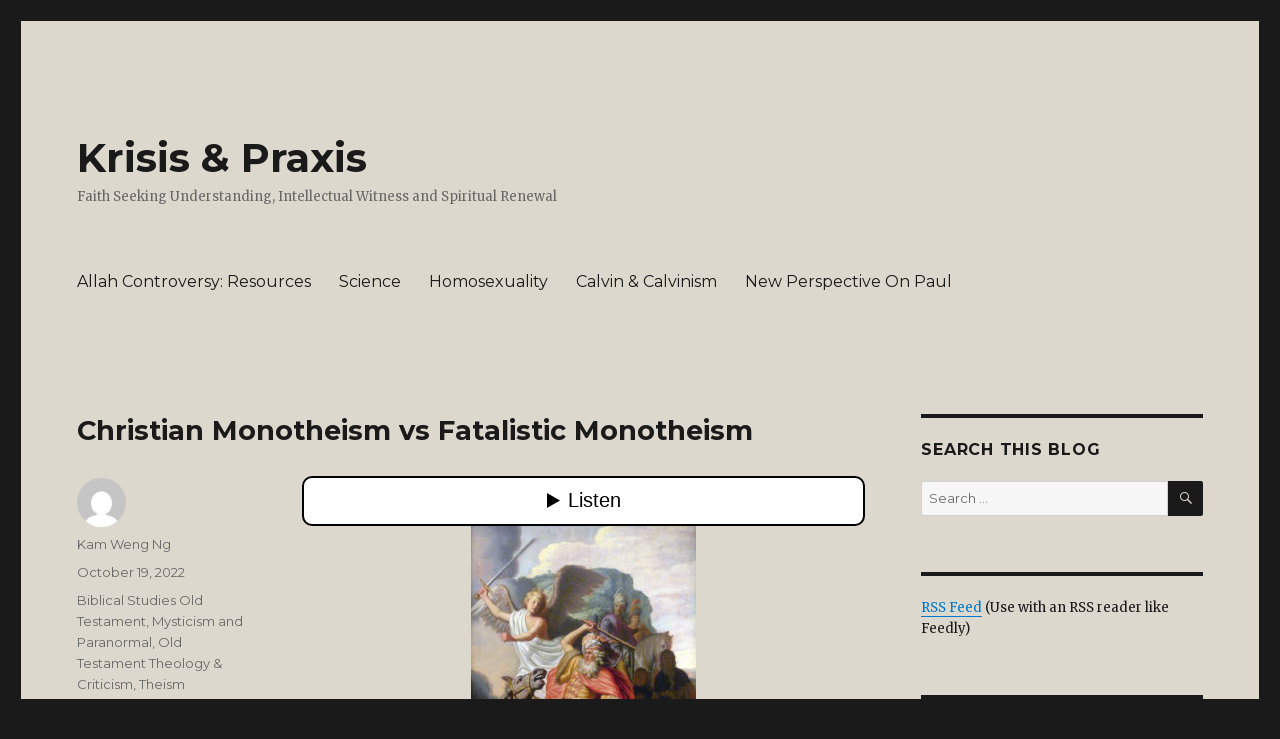

--- FILE ---
content_type: text/html; charset=UTF-8
request_url: https://krisispraxis.com/archives/2022/10/christian-monotheism-vs-fatalistic-monotheism/
body_size: 20660
content:
<!DOCTYPE html>
<html lang="en-US" prefix="og: http://ogp.me/ns# article: http://ogp.me/ns/article#" class="no-js">
<head>
	<meta charset="UTF-8">
	<meta name="viewport" content="width=device-width, initial-scale=1">
	<link rel="profile" href="http://gmpg.org/xfn/11">
		<script>(function(html){html.className = html.className.replace(/\bno-js\b/,'js')})(document.documentElement);</script>
<title>Christian Monotheism vs Fatalistic Monotheism &#8211; Krisis &amp; Praxis</title>
<meta name='robots' content='max-image-preview:large' />
<link rel='dns-prefetch' href='//stats.wp.com' />
<link rel='dns-prefetch' href='//cdn.jsdelivr.net' />
<link rel='dns-prefetch' href='//fonts.googleapis.com' />
<link href='https://fonts.gstatic.com' crossorigin rel='preconnect' />
<link rel="alternate" type="application/rss+xml" title="Krisis &amp; Praxis &raquo; Feed" href="https://krisispraxis.com/feed/" />
<link rel="alternate" type="application/rss+xml" title="Krisis &amp; Praxis &raquo; Comments Feed" href="https://krisispraxis.com/comments/feed/" />
<link rel="alternate" title="oEmbed (JSON)" type="application/json+oembed" href="https://krisispraxis.com/wp-json/oembed/1.0/embed?url=https%3A%2F%2Fkrisispraxis.com%2Farchives%2F2022%2F10%2Fchristian-monotheism-vs-fatalistic-monotheism%2F" />
<link rel="alternate" title="oEmbed (XML)" type="text/xml+oembed" href="https://krisispraxis.com/wp-json/oembed/1.0/embed?url=https%3A%2F%2Fkrisispraxis.com%2Farchives%2F2022%2F10%2Fchristian-monotheism-vs-fatalistic-monotheism%2F&#038;format=xml" />
<style id='wp-img-auto-sizes-contain-inline-css' type='text/css'>
img:is([sizes=auto i],[sizes^="auto," i]){contain-intrinsic-size:3000px 1500px}
/*# sourceURL=wp-img-auto-sizes-contain-inline-css */
</style>
<link rel='stylesheet' id='twentysixteen-jetpack-css' href='https://krisispraxis.com/wp-content/plugins/jetpack/modules/theme-tools/compat/twentysixteen.css?ver=15.4' type='text/css' media='all' />
<style id='wp-emoji-styles-inline-css' type='text/css'>

	img.wp-smiley, img.emoji {
		display: inline !important;
		border: none !important;
		box-shadow: none !important;
		height: 1em !important;
		width: 1em !important;
		margin: 0 0.07em !important;
		vertical-align: -0.1em !important;
		background: none !important;
		padding: 0 !important;
	}
/*# sourceURL=wp-emoji-styles-inline-css */
</style>
<style id='wp-block-library-inline-css' type='text/css'>
:root{--wp-block-synced-color:#7a00df;--wp-block-synced-color--rgb:122,0,223;--wp-bound-block-color:var(--wp-block-synced-color);--wp-editor-canvas-background:#ddd;--wp-admin-theme-color:#007cba;--wp-admin-theme-color--rgb:0,124,186;--wp-admin-theme-color-darker-10:#006ba1;--wp-admin-theme-color-darker-10--rgb:0,107,160.5;--wp-admin-theme-color-darker-20:#005a87;--wp-admin-theme-color-darker-20--rgb:0,90,135;--wp-admin-border-width-focus:2px}@media (min-resolution:192dpi){:root{--wp-admin-border-width-focus:1.5px}}.wp-element-button{cursor:pointer}:root .has-very-light-gray-background-color{background-color:#eee}:root .has-very-dark-gray-background-color{background-color:#313131}:root .has-very-light-gray-color{color:#eee}:root .has-very-dark-gray-color{color:#313131}:root .has-vivid-green-cyan-to-vivid-cyan-blue-gradient-background{background:linear-gradient(135deg,#00d084,#0693e3)}:root .has-purple-crush-gradient-background{background:linear-gradient(135deg,#34e2e4,#4721fb 50%,#ab1dfe)}:root .has-hazy-dawn-gradient-background{background:linear-gradient(135deg,#faaca8,#dad0ec)}:root .has-subdued-olive-gradient-background{background:linear-gradient(135deg,#fafae1,#67a671)}:root .has-atomic-cream-gradient-background{background:linear-gradient(135deg,#fdd79a,#004a59)}:root .has-nightshade-gradient-background{background:linear-gradient(135deg,#330968,#31cdcf)}:root .has-midnight-gradient-background{background:linear-gradient(135deg,#020381,#2874fc)}:root{--wp--preset--font-size--normal:16px;--wp--preset--font-size--huge:42px}.has-regular-font-size{font-size:1em}.has-larger-font-size{font-size:2.625em}.has-normal-font-size{font-size:var(--wp--preset--font-size--normal)}.has-huge-font-size{font-size:var(--wp--preset--font-size--huge)}.has-text-align-center{text-align:center}.has-text-align-left{text-align:left}.has-text-align-right{text-align:right}.has-fit-text{white-space:nowrap!important}#end-resizable-editor-section{display:none}.aligncenter{clear:both}.items-justified-left{justify-content:flex-start}.items-justified-center{justify-content:center}.items-justified-right{justify-content:flex-end}.items-justified-space-between{justify-content:space-between}.screen-reader-text{border:0;clip-path:inset(50%);height:1px;margin:-1px;overflow:hidden;padding:0;position:absolute;width:1px;word-wrap:normal!important}.screen-reader-text:focus{background-color:#ddd;clip-path:none;color:#444;display:block;font-size:1em;height:auto;left:5px;line-height:normal;padding:15px 23px 14px;text-decoration:none;top:5px;width:auto;z-index:100000}html :where(.has-border-color){border-style:solid}html :where([style*=border-top-color]){border-top-style:solid}html :where([style*=border-right-color]){border-right-style:solid}html :where([style*=border-bottom-color]){border-bottom-style:solid}html :where([style*=border-left-color]){border-left-style:solid}html :where([style*=border-width]){border-style:solid}html :where([style*=border-top-width]){border-top-style:solid}html :where([style*=border-right-width]){border-right-style:solid}html :where([style*=border-bottom-width]){border-bottom-style:solid}html :where([style*=border-left-width]){border-left-style:solid}html :where(img[class*=wp-image-]){height:auto;max-width:100%}:where(figure){margin:0 0 1em}html :where(.is-position-sticky){--wp-admin--admin-bar--position-offset:var(--wp-admin--admin-bar--height,0px)}@media screen and (max-width:600px){html :where(.is-position-sticky){--wp-admin--admin-bar--position-offset:0px}}

/*# sourceURL=wp-block-library-inline-css */
</style><style id='global-styles-inline-css' type='text/css'>
:root{--wp--preset--aspect-ratio--square: 1;--wp--preset--aspect-ratio--4-3: 4/3;--wp--preset--aspect-ratio--3-4: 3/4;--wp--preset--aspect-ratio--3-2: 3/2;--wp--preset--aspect-ratio--2-3: 2/3;--wp--preset--aspect-ratio--16-9: 16/9;--wp--preset--aspect-ratio--9-16: 9/16;--wp--preset--color--black: #000000;--wp--preset--color--cyan-bluish-gray: #abb8c3;--wp--preset--color--white: #fff;--wp--preset--color--pale-pink: #f78da7;--wp--preset--color--vivid-red: #cf2e2e;--wp--preset--color--luminous-vivid-orange: #ff6900;--wp--preset--color--luminous-vivid-amber: #fcb900;--wp--preset--color--light-green-cyan: #7bdcb5;--wp--preset--color--vivid-green-cyan: #00d084;--wp--preset--color--pale-cyan-blue: #8ed1fc;--wp--preset--color--vivid-cyan-blue: #0693e3;--wp--preset--color--vivid-purple: #9b51e0;--wp--preset--color--dark-gray: #1a1a1a;--wp--preset--color--medium-gray: #686868;--wp--preset--color--light-gray: #e5e5e5;--wp--preset--color--blue-gray: #4d545c;--wp--preset--color--bright-blue: #007acc;--wp--preset--color--light-blue: #9adffd;--wp--preset--color--dark-brown: #402b30;--wp--preset--color--medium-brown: #774e24;--wp--preset--color--dark-red: #640c1f;--wp--preset--color--bright-red: #ff675f;--wp--preset--color--yellow: #ffef8e;--wp--preset--gradient--vivid-cyan-blue-to-vivid-purple: linear-gradient(135deg,rgb(6,147,227) 0%,rgb(155,81,224) 100%);--wp--preset--gradient--light-green-cyan-to-vivid-green-cyan: linear-gradient(135deg,rgb(122,220,180) 0%,rgb(0,208,130) 100%);--wp--preset--gradient--luminous-vivid-amber-to-luminous-vivid-orange: linear-gradient(135deg,rgb(252,185,0) 0%,rgb(255,105,0) 100%);--wp--preset--gradient--luminous-vivid-orange-to-vivid-red: linear-gradient(135deg,rgb(255,105,0) 0%,rgb(207,46,46) 100%);--wp--preset--gradient--very-light-gray-to-cyan-bluish-gray: linear-gradient(135deg,rgb(238,238,238) 0%,rgb(169,184,195) 100%);--wp--preset--gradient--cool-to-warm-spectrum: linear-gradient(135deg,rgb(74,234,220) 0%,rgb(151,120,209) 20%,rgb(207,42,186) 40%,rgb(238,44,130) 60%,rgb(251,105,98) 80%,rgb(254,248,76) 100%);--wp--preset--gradient--blush-light-purple: linear-gradient(135deg,rgb(255,206,236) 0%,rgb(152,150,240) 100%);--wp--preset--gradient--blush-bordeaux: linear-gradient(135deg,rgb(254,205,165) 0%,rgb(254,45,45) 50%,rgb(107,0,62) 100%);--wp--preset--gradient--luminous-dusk: linear-gradient(135deg,rgb(255,203,112) 0%,rgb(199,81,192) 50%,rgb(65,88,208) 100%);--wp--preset--gradient--pale-ocean: linear-gradient(135deg,rgb(255,245,203) 0%,rgb(182,227,212) 50%,rgb(51,167,181) 100%);--wp--preset--gradient--electric-grass: linear-gradient(135deg,rgb(202,248,128) 0%,rgb(113,206,126) 100%);--wp--preset--gradient--midnight: linear-gradient(135deg,rgb(2,3,129) 0%,rgb(40,116,252) 100%);--wp--preset--font-size--small: 13px;--wp--preset--font-size--medium: 20px;--wp--preset--font-size--large: 36px;--wp--preset--font-size--x-large: 42px;--wp--preset--spacing--20: 0.44rem;--wp--preset--spacing--30: 0.67rem;--wp--preset--spacing--40: 1rem;--wp--preset--spacing--50: 1.5rem;--wp--preset--spacing--60: 2.25rem;--wp--preset--spacing--70: 3.38rem;--wp--preset--spacing--80: 5.06rem;--wp--preset--shadow--natural: 6px 6px 9px rgba(0, 0, 0, 0.2);--wp--preset--shadow--deep: 12px 12px 50px rgba(0, 0, 0, 0.4);--wp--preset--shadow--sharp: 6px 6px 0px rgba(0, 0, 0, 0.2);--wp--preset--shadow--outlined: 6px 6px 0px -3px rgb(255, 255, 255), 6px 6px rgb(0, 0, 0);--wp--preset--shadow--crisp: 6px 6px 0px rgb(0, 0, 0);}:where(.is-layout-flex){gap: 0.5em;}:where(.is-layout-grid){gap: 0.5em;}body .is-layout-flex{display: flex;}.is-layout-flex{flex-wrap: wrap;align-items: center;}.is-layout-flex > :is(*, div){margin: 0;}body .is-layout-grid{display: grid;}.is-layout-grid > :is(*, div){margin: 0;}:where(.wp-block-columns.is-layout-flex){gap: 2em;}:where(.wp-block-columns.is-layout-grid){gap: 2em;}:where(.wp-block-post-template.is-layout-flex){gap: 1.25em;}:where(.wp-block-post-template.is-layout-grid){gap: 1.25em;}.has-black-color{color: var(--wp--preset--color--black) !important;}.has-cyan-bluish-gray-color{color: var(--wp--preset--color--cyan-bluish-gray) !important;}.has-white-color{color: var(--wp--preset--color--white) !important;}.has-pale-pink-color{color: var(--wp--preset--color--pale-pink) !important;}.has-vivid-red-color{color: var(--wp--preset--color--vivid-red) !important;}.has-luminous-vivid-orange-color{color: var(--wp--preset--color--luminous-vivid-orange) !important;}.has-luminous-vivid-amber-color{color: var(--wp--preset--color--luminous-vivid-amber) !important;}.has-light-green-cyan-color{color: var(--wp--preset--color--light-green-cyan) !important;}.has-vivid-green-cyan-color{color: var(--wp--preset--color--vivid-green-cyan) !important;}.has-pale-cyan-blue-color{color: var(--wp--preset--color--pale-cyan-blue) !important;}.has-vivid-cyan-blue-color{color: var(--wp--preset--color--vivid-cyan-blue) !important;}.has-vivid-purple-color{color: var(--wp--preset--color--vivid-purple) !important;}.has-black-background-color{background-color: var(--wp--preset--color--black) !important;}.has-cyan-bluish-gray-background-color{background-color: var(--wp--preset--color--cyan-bluish-gray) !important;}.has-white-background-color{background-color: var(--wp--preset--color--white) !important;}.has-pale-pink-background-color{background-color: var(--wp--preset--color--pale-pink) !important;}.has-vivid-red-background-color{background-color: var(--wp--preset--color--vivid-red) !important;}.has-luminous-vivid-orange-background-color{background-color: var(--wp--preset--color--luminous-vivid-orange) !important;}.has-luminous-vivid-amber-background-color{background-color: var(--wp--preset--color--luminous-vivid-amber) !important;}.has-light-green-cyan-background-color{background-color: var(--wp--preset--color--light-green-cyan) !important;}.has-vivid-green-cyan-background-color{background-color: var(--wp--preset--color--vivid-green-cyan) !important;}.has-pale-cyan-blue-background-color{background-color: var(--wp--preset--color--pale-cyan-blue) !important;}.has-vivid-cyan-blue-background-color{background-color: var(--wp--preset--color--vivid-cyan-blue) !important;}.has-vivid-purple-background-color{background-color: var(--wp--preset--color--vivid-purple) !important;}.has-black-border-color{border-color: var(--wp--preset--color--black) !important;}.has-cyan-bluish-gray-border-color{border-color: var(--wp--preset--color--cyan-bluish-gray) !important;}.has-white-border-color{border-color: var(--wp--preset--color--white) !important;}.has-pale-pink-border-color{border-color: var(--wp--preset--color--pale-pink) !important;}.has-vivid-red-border-color{border-color: var(--wp--preset--color--vivid-red) !important;}.has-luminous-vivid-orange-border-color{border-color: var(--wp--preset--color--luminous-vivid-orange) !important;}.has-luminous-vivid-amber-border-color{border-color: var(--wp--preset--color--luminous-vivid-amber) !important;}.has-light-green-cyan-border-color{border-color: var(--wp--preset--color--light-green-cyan) !important;}.has-vivid-green-cyan-border-color{border-color: var(--wp--preset--color--vivid-green-cyan) !important;}.has-pale-cyan-blue-border-color{border-color: var(--wp--preset--color--pale-cyan-blue) !important;}.has-vivid-cyan-blue-border-color{border-color: var(--wp--preset--color--vivid-cyan-blue) !important;}.has-vivid-purple-border-color{border-color: var(--wp--preset--color--vivid-purple) !important;}.has-vivid-cyan-blue-to-vivid-purple-gradient-background{background: var(--wp--preset--gradient--vivid-cyan-blue-to-vivid-purple) !important;}.has-light-green-cyan-to-vivid-green-cyan-gradient-background{background: var(--wp--preset--gradient--light-green-cyan-to-vivid-green-cyan) !important;}.has-luminous-vivid-amber-to-luminous-vivid-orange-gradient-background{background: var(--wp--preset--gradient--luminous-vivid-amber-to-luminous-vivid-orange) !important;}.has-luminous-vivid-orange-to-vivid-red-gradient-background{background: var(--wp--preset--gradient--luminous-vivid-orange-to-vivid-red) !important;}.has-very-light-gray-to-cyan-bluish-gray-gradient-background{background: var(--wp--preset--gradient--very-light-gray-to-cyan-bluish-gray) !important;}.has-cool-to-warm-spectrum-gradient-background{background: var(--wp--preset--gradient--cool-to-warm-spectrum) !important;}.has-blush-light-purple-gradient-background{background: var(--wp--preset--gradient--blush-light-purple) !important;}.has-blush-bordeaux-gradient-background{background: var(--wp--preset--gradient--blush-bordeaux) !important;}.has-luminous-dusk-gradient-background{background: var(--wp--preset--gradient--luminous-dusk) !important;}.has-pale-ocean-gradient-background{background: var(--wp--preset--gradient--pale-ocean) !important;}.has-electric-grass-gradient-background{background: var(--wp--preset--gradient--electric-grass) !important;}.has-midnight-gradient-background{background: var(--wp--preset--gradient--midnight) !important;}.has-small-font-size{font-size: var(--wp--preset--font-size--small) !important;}.has-medium-font-size{font-size: var(--wp--preset--font-size--medium) !important;}.has-large-font-size{font-size: var(--wp--preset--font-size--large) !important;}.has-x-large-font-size{font-size: var(--wp--preset--font-size--x-large) !important;}
/*# sourceURL=global-styles-inline-css */
</style>

<style id='classic-theme-styles-inline-css' type='text/css'>
/*! This file is auto-generated */
.wp-block-button__link{color:#fff;background-color:#32373c;border-radius:9999px;box-shadow:none;text-decoration:none;padding:calc(.667em + 2px) calc(1.333em + 2px);font-size:1.125em}.wp-block-file__button{background:#32373c;color:#fff;text-decoration:none}
/*# sourceURL=/wp-includes/css/classic-themes.min.css */
</style>
<link rel='stylesheet' id='awsm-ead-public-css' href='https://krisispraxis.com/wp-content/plugins/embed-any-document/css/embed-public.min.css?ver=2.7.12' type='text/css' media='all' />
<link rel='stylesheet' id='css/e2pdf.frontend.global-css' href='https://krisispraxis.com/wp-content/plugins/e2pdf/css/e2pdf.frontend.global.css?ver=1.28.14' type='text/css' media='all' />
<link rel='stylesheet' id='twentysixteen-fonts-css' href='https://fonts.googleapis.com/css?family=Merriweather%3A400%2C700%2C900%2C400italic%2C700italic%2C900italic%7CMontserrat%3A400%2C700%7CInconsolata%3A400&#038;subset=latin%2Clatin-ext' type='text/css' media='all' />
<link rel='stylesheet' id='genericons-css' href='https://krisispraxis.com/wp-content/plugins/jetpack/_inc/genericons/genericons/genericons.css?ver=3.1' type='text/css' media='all' />
<link rel='stylesheet' id='twentysixteen-style-css' href='https://krisispraxis.com/wp-content/themes/twentysixteen/style.css?ver=6.9' type='text/css' media='all' />
<style id='twentysixteen-style-inline-css' type='text/css'>

		/* Custom Page Background Color */
		.site {
			background-color: #ddd8ce;
		}

		mark,
		ins,
		button,
		button[disabled]:hover,
		button[disabled]:focus,
		input[type="button"],
		input[type="button"][disabled]:hover,
		input[type="button"][disabled]:focus,
		input[type="reset"],
		input[type="reset"][disabled]:hover,
		input[type="reset"][disabled]:focus,
		input[type="submit"],
		input[type="submit"][disabled]:hover,
		input[type="submit"][disabled]:focus,
		.menu-toggle.toggled-on,
		.menu-toggle.toggled-on:hover,
		.menu-toggle.toggled-on:focus,
		.pagination .prev,
		.pagination .next,
		.pagination .prev:hover,
		.pagination .prev:focus,
		.pagination .next:hover,
		.pagination .next:focus,
		.pagination .nav-links:before,
		.pagination .nav-links:after,
		.widget_calendar tbody a,
		.widget_calendar tbody a:hover,
		.widget_calendar tbody a:focus,
		.page-links a,
		.page-links a:hover,
		.page-links a:focus {
			color: #ddd8ce;
		}

		@media screen and (min-width: 56.875em) {
			.main-navigation ul ul li {
				background-color: #ddd8ce;
			}

			.main-navigation ul ul:after {
				border-top-color: #ddd8ce;
				border-bottom-color: #ddd8ce;
			}
		}
	
/*# sourceURL=twentysixteen-style-inline-css */
</style>
<link rel='stylesheet' id='twentysixteen-block-style-css' href='https://krisispraxis.com/wp-content/themes/twentysixteen/css/blocks.css?ver=20181230' type='text/css' media='all' />
<script type="text/javascript" src="https://krisispraxis.com/wp-includes/js/jquery/jquery.min.js?ver=3.7.1" id="jquery-core-js"></script>
<script type="text/javascript" src="https://krisispraxis.com/wp-includes/js/jquery/jquery-migrate.min.js?ver=3.4.1" id="jquery-migrate-js"></script>
<script type="text/javascript" src="https://krisispraxis.com/wp-content/plugins/e2pdf/js/e2pdf.frontend.js?ver=1.28.14" id="js/e2pdf.frontend-js"></script>
<link rel="https://api.w.org/" href="https://krisispraxis.com/wp-json/" /><link rel="alternate" title="JSON" type="application/json" href="https://krisispraxis.com/wp-json/wp/v2/posts/6742" /><link rel="EditURI" type="application/rsd+xml" title="RSD" href="https://krisispraxis.com/xmlrpc.php?rsd" />
<meta name="generator" content="WordPress 6.9" />
<link rel="canonical" href="https://krisispraxis.com/archives/2022/10/christian-monotheism-vs-fatalistic-monotheism/" />
<link rel='shortlink' href='https://krisispraxis.com/?p=6742' />
<meta property="og:title" name="og:title" content="Christian Monotheism vs Fatalistic Monotheism" />
<meta property="og:type" name="og:type" content="article" />
<meta property="og:image" name="og:image" content="https://krisispraxis.com/wp-content/uploads/2022/10/Balaam-Ass-Rembrant-1626-768x1024.jpg" />
<meta property="og:url" name="og:url" content="https://krisispraxis.com/archives/2022/10/christian-monotheism-vs-fatalistic-monotheism/" />
<meta property="og:description" name="og:description" content="Balaam and the Ass - Rembrant (1626) The Ancient Near Eastern mythological texts may appear to be obscure and irrelevant to us today. In reality, these texts continue to be influential since the structures of these polytheistic myths are embedded in later forms of Arabic monotheism which emerged a few centuries after Christianity &amp; which &hellip; Continue reading &quot;Christian Monotheism vs Fatalistic Monotheism&quot;" />
<meta property="og:locale" name="og:locale" content="en_US" />
<meta property="og:site_name" name="og:site_name" content="Krisis &amp; Praxis" />
<meta property="twitter:card" name="twitter:card" content="summary" />
<meta property="article:section" name="article:section" content="Biblical Studies Old Testament" />
<meta property="article:published_time" name="article:published_time" content="2022-10-19T12:13:21+08:00" />
<meta property="article:modified_time" name="article:modified_time" content="2022-10-19T16:17:07+08:00" />
<meta property="article:author" name="article:author" content="https://krisispraxis.com/archives/author/nkw/" />
	<style>img#wpstats{display:none}</style>
				<style type="text/css" id="wp-custom-css">
			
				/*
You can add your own CSS here.

Click the help icon above to learn more.
*/

.site-inner {
 max-width: 1680px;
}

.entry-title {
	font-size: 28px;
	font-size: 1.7rem !important;
}

.site-title {
	font-size: 2.5rem;
}

body:not(.search-results) .entry-summary {
	color: inherit;
	font-size: inherit;
}		</style>
		</head>

<body class="wp-singular post-template-default single single-post postid-6742 single-format-standard wp-embed-responsive wp-theme-twentysixteen">
<div id="page" class="site">
	<div class="site-inner">
		<a class="skip-link screen-reader-text" href="#content">Skip to content</a>

		<header id="masthead" class="site-header" role="banner">
			<div class="site-header-main">
				<div class="site-branding">
					
											<p class="site-title"><a href="https://krisispraxis.com/" rel="home">Krisis &amp; Praxis</a></p>
												<p class="site-description">Faith Seeking Understanding, Intellectual Witness and Spiritual Renewal</p>
									</div><!-- .site-branding -->

									<button id="menu-toggle" class="menu-toggle">Menu</button>

					<div id="site-header-menu" class="site-header-menu">
													<nav id="site-navigation" class="main-navigation" role="navigation" aria-label="Primary Menu">
								<div class="menu-mainmenu-container"><ul id="menu-mainmenu" class="primary-menu"><li id="menu-item-2372" class="menu-item menu-item-type-custom menu-item-object-custom menu-item-2372"><a href="//krisispraxis.com/archives/2013/01/collated-resources-christians-from-pre-islam-arab-christians-to-bumiputera-christians-have-the-right-to-use-allah/" title="						">Allah Controversy: Resources</a></li>
<li id="menu-item-7199" class="menu-item menu-item-type-taxonomy menu-item-object-category menu-item-7199"><a href="https://krisispraxis.com/archives/category/science/">Science</a></li>
<li id="menu-item-5895" class="menu-item menu-item-type-taxonomy menu-item-object-category menu-item-5895"><a href="https://krisispraxis.com/archives/category/homosexuality/">Homosexuality</a></li>
<li id="menu-item-6937" class="menu-item menu-item-type-taxonomy menu-item-object-category menu-item-6937"><a href="https://krisispraxis.com/archives/category/calvin-calvinism/">Calvin &amp; Calvinism</a></li>
<li id="menu-item-5894" class="menu-item menu-item-type-taxonomy menu-item-object-category menu-item-5894"><a href="https://krisispraxis.com/archives/category/new-perspective-on-paul/" title="						">New Perspective On Paul</a></li>
</ul></div>							</nav><!-- .main-navigation -->
						
											</div><!-- .site-header-menu -->
							</div><!-- .site-header-main -->

					</header><!-- .site-header -->

		<div id="content" class="site-content">

<div id="primary" class="content-area">
	<main id="main" class="site-main" role="main">
		
<article id="post-6742" class="post-6742 post type-post status-publish format-standard hentry category-biblical-studies-old-testament category-mysticism-and-paranormal category-old-testament-theology-criticism category-theism">
	<header class="entry-header">
		<h1 class="entry-title">Christian Monotheism vs Fatalistic Monotheism</h1>	</header><!-- .entry-header -->

	
	
	<div class="entry-content">
		<tts-play-button data-id='1' class='tts_play_button'></tts-play-button><p style="text-align: center;"><img fetchpriority="high" decoding="async" class="alignnone size-medium wp-image-6746" src="http://krisispraxis.com/wp-content/uploads/2022/10/Balaam-Ass-Rembrant-1626-225x300.jpg" alt="" width="225" height="300" srcset="https://krisispraxis.com/wp-content/uploads/2022/10/Balaam-Ass-Rembrant-1626-225x300.jpg 225w, https://krisispraxis.com/wp-content/uploads/2022/10/Balaam-Ass-Rembrant-1626-768x1023.jpg 768w, https://krisispraxis.com/wp-content/uploads/2022/10/Balaam-Ass-Rembrant-1626.jpg 800w" sizes="(max-width: 225px) 85vw, 225px" /><br />
<span style="font-size: 10pt;">Balaam and the Ass &#8211; Rembrant (1626)</span></p>
<p>The Ancient Near Eastern mythological texts may appear to be obscure and irrelevant to us today. In reality, these texts continue to be influential since the structures of these polytheistic myths are embedded in later forms of Arabic monotheism which emerged a few centuries after Christianity &amp; which gained dominance over vast stretches of territories in Asia and Africa.</p>
<p>Since these later forms of “monotheistic” religion developed from polytheism,* they are undergirded by the same polytheistic structure which portrays humans to be helplessly subject to the control of Fate. Note that Fate in ancient polytheistic religion is note fatalism because in the ancient polytheism, Fate can be manipulated through rituals of divination, incantations and sorcery. The rituals have intrinsic efficacy, but their efficacy is enhanced under the guidance and empowerment of the gods. However, such relief from Fate is temporary and limited since ultimately, even the gods are subject to Fate. Nevertheless, in principle, misfortune or ill-fated events can be discovered through divination so that proper rituals and incantations may be implemented to nullify them.</p>
<p>However, when Arabic polytheism later evolved into “monotheism”, that is, when all the gods were merged into one God, divination and sorcery were rendered ineffective since their rituals became deprived of assistance from the gods who have vanished. Furthermore, in contrast to the gods of polytheism, the God of the later forms of monotheism are not involved with the daily struggles of believers because he is supremely transcendent and inaccessible to mere mortals. The consequence is that without recourse to divination and sorcery, Fate can no longer be manipulated so that ill-fated events may be nullified. The ironic outcome of these later forms of monotheism is an equivalent of “Fate is control”. This leads to a sense of fatalism.<span id="more-6742"></span></p>
<p>Nevertheless, since belief in the intrinsic efficacy of divination and sorcery remains deeply embedded in the former polytheistic society, it is not possible to remove them from the newly adopted monotheistic belief structure. They have to resurface one way or another. Not surprisingly, the various forms of divination, magical rituals, and incantations of holy texts continue to be pervasive among “folk-monotheism” practised by the majority of ordinary believers, in contrast to the “high monotheism” of the elites.</p>
<p>The only remedy that can prevent a relapse of sorcery and divination is Christian monotheism which testifies that while God is transcendent, he is not remote. Indeed, the good news of Christianity is that the transcendent God not only sends messengers to communicate his holy demands, but that he enters human history to reveal himself personally, and by his Spirit assists his followers in their daily life struggles. That is to say, only Christian monotheism can overcome the spectre of fatalism in all its guises.</p>
<p><span style="font-size: 10pt;">Note: These observations arose out of my reading of Dr. Leong Tien Fock’s post, S<a href="https://krisispraxis.com/archives/2022/10/structural-differences-between-genesis-1-11-and-mesopotamian-mythology/">tructural Differences Between Genesis 1–11 and Mesopotamian Mythology.</a></span></p>
<p>&#8212;&#8212;&#8212;&#8212;&#8212;&#8212;&#8212;&#8211;</p>
<p>* T<span style="font-size: 10pt;">he adoption of monotheism by polytheistic society in the Arabian Peninsula centuries after the advent of Christianity does not invalidate the observation made by the Scottish anthropologist Andrew Lang in 1898 that the idea of the Supreme Being or “high God” existed in many primitive tribes prior to their contact with Western missionaries. Lang’s observation was further developed by the Austrian anthropologist Wilhelm Schmidt who proposed that <em>Urmonotheismus</em>  or  “original monotheism” was the original religion of mankind.  However, “Original monotheism” degenerated into local forms of polytheism over time . Other anthropologists contested the idea of <em>Urmonotheismus</em>, but all agree with the truism that in the historical development of religion, monotheistic beliefs coexisted with polytheism. See Wilhelm Schmidt, <em>The Origin and Growth of Religion: Facts and Theories</em> (Wythe-North Publishing, 2014. Reprint of 1931 edition). See also, Wilfried Corduan,<em> In the Beginning God: A Fresh Look at the Case of Original Monotheism</em> (B&amp;H, 2013).</span></p>
<p>Related Posts</p>
	</div><!-- .entry-content -->

	<footer class="entry-footer">
		<span class="byline"><span class="author vcard"><img alt='' src='https://secure.gravatar.com/avatar/49c713e6fb7ff7656d7bfbf2824ffc9abb4513c15ef3c39dc13a61b79c12608e?s=49&#038;d=mm&#038;r=g' srcset='https://secure.gravatar.com/avatar/49c713e6fb7ff7656d7bfbf2824ffc9abb4513c15ef3c39dc13a61b79c12608e?s=98&#038;d=mm&#038;r=g 2x' class='avatar avatar-49 photo' height='49' width='49' decoding='async'/><span class="screen-reader-text">Author </span> <a class="url fn n" href="https://krisispraxis.com/archives/author/nkw/">Kam Weng Ng</a></span></span><span class="posted-on"><span class="screen-reader-text">Posted on </span><a href="https://krisispraxis.com/archives/2022/10/christian-monotheism-vs-fatalistic-monotheism/" rel="bookmark"><time class="entry-date published" datetime="2022-10-19T12:13:21+08:00">October 19, 2022</time><time class="updated" datetime="2022-10-19T16:17:07+08:00">October 19, 2022</time></a></span><span class="cat-links"><span class="screen-reader-text">Categories </span><a href="https://krisispraxis.com/archives/category/biblical-studies-old-testament/" rel="category tag">Biblical Studies Old Testament</a>, <a href="https://krisispraxis.com/archives/category/mysticism-and-paranormal/" rel="category tag">Mysticism and Paranormal</a>, <a href="https://krisispraxis.com/archives/category/old-testament-theology-criticism/" rel="category tag">Old Testament Theology &amp; Criticism</a>, <a href="https://krisispraxis.com/archives/category/theism/" rel="category tag">Theism</a></span>			</footer><!-- .entry-footer -->
</article><!-- #post-6742 -->

	<nav class="navigation post-navigation" aria-label="Posts">
		<h2 class="screen-reader-text">Post navigation</h2>
		<div class="nav-links"><div class="nav-previous"><a href="https://krisispraxis.com/archives/2022/10/structural-differences-between-genesis-1-11-and-mesopotamian-mythology/" rel="prev"><span class="meta-nav" aria-hidden="true">Previous</span> <span class="screen-reader-text">Previous post:</span> <span class="post-title">Structural Differences Between Genesis 1–11 and Mesopotamian Mythology</span></a></div><div class="nav-next"><a href="https://krisispraxis.com/archives/2022/10/calvin-and-calvinists-on-the-extent-of-christs-atonement/" rel="next"><span class="meta-nav" aria-hidden="true">Next</span> <span class="screen-reader-text">Next post:</span> <span class="post-title">Calvin and Calvinists on the Extent of Christ’s Atonement</span></a></div></div>
	</nav>
	</main><!-- .site-main -->

	
</div><!-- .content-area -->


	<aside id="secondary" class="sidebar widget-area" role="complementary">
		<section id="search-2" class="widget widget_search"><h2 class="widget-title">Search This Blog</h2>
<form role="search" method="get" class="search-form" action="https://krisispraxis.com/">
	<label>
		<span class="screen-reader-text">Search for:</span>
		<input type="search" class="search-field" placeholder="Search &hellip;" value="" name="s" />
	</label>
	<button type="submit" class="search-submit"><span class="screen-reader-text">Search</span></button>
</form>
</section><section id="custom_html-2" class="widget_text widget widget_custom_html"><div class="textwidget custom-html-widget"><a href="/feed">RSS Feed</a>
<span>(Use with an RSS reader like Feedly)</span></div></section><section id="custom_html-3" class="widget_text widget widget_custom_html"><h2 class="widget-title">About</h2><div class="textwidget custom-html-widget"><p>
Dr. Ng Kam Weng<br>
Kairos Research Centre<br>
	<span onclick="document.getElementById('spam-protect-click').innerHTML='kamweng'; document.getElementById('spam-protect-2').innerHTML='@krisispraxis.com';" id="spam-protect-click"><a href="#">Click to show e-mail</a></span><span id="spam-protect-2"></span>
</p>
</div></section><section id="custom_html-4" class="widget_text widget widget_custom_html"><h2 class="widget-title">Navigation</h2><div class="textwidget custom-html-widget"><ul>
<li><a href="/">Home</a></li>
<li><a href="/archives">Archives</a></li>
<li><a style="background-color:#ff0" href="/archives/category/miniblog">Debates on Social Contract/Multiculturalism</a></li>
</ul></div></section><section id="custom_html-5" class="widget_text widget widget_custom_html"><h2 class="widget-title">My Other Blogs</h2><div class="textwidget custom-html-widget"><ul><li><a href="https://libertysentinel.wordpress.com/">Religious Liberty Watch</a></li><li><a href="http://kairosmalaysia.com/">Kairos Research Centre</a></li>
</ul></div></section><section id="custom_html-6" class="widget_text widget widget_custom_html"><div class="textwidget custom-html-widget"><div class="textwidget"><h2 class="widget-title"><a href="/archives/2019/06/just-published-kairos-research-centre-legal-handbook-2nd-ed/" style="text-decoration: none; box-shadow: none;">DOING THE RIGHT THING: A Practical Guide On Legal Matters For Churches In Malaysia, 2nd. edition.</a></h2></div>
<p style="text-align:center"><a href="/archives/2019/06/just-published-kairos-research-centre-legal-handbook-2nd-ed/"><img src="/wp-content/uploads/2019/06/DRT2e-RZ.jpg?resize=175%2C236" alt="Doing the Right Thing" scale="0" width="175" height="236"></a></p>
<p>
	The first edition is dated but is <a href="/doing-the-right-thing">still available online</a>.</p>
</div></section><section id="custom_html-7" class="widget_text widget widget_custom_html"><div class="textwidget custom-html-widget"><div class="textwidget"><h2 class="widget-title"><a href="/archives/tag/christianity-islam-faqs/" style="box-shadow: none;">Muslim Questions—Christian Answers (Soalan Muslim—Jawapan Kristian)</a></h2>
<p style="text-align: center;"><a href="/archives/tag/christianity-islam-faqs/"><img src="/wp-content/uploads/2017/07/Muslim-Questions-Christian-Answers.png" scale="0"></a></p>
</div></div></section><section id="categories-3" class="widget widget_categories"><h2 class="widget-title">Categories</h2>
			<ul>
					<li class="cat-item cat-item-2"><a href="https://krisispraxis.com/archives/category/adam-genesis/">Adam &amp; Genesis</a>
</li>
	<li class="cat-item cat-item-153"><a href="https://krisispraxis.com/archives/category/ancient-philosophy-plato-aristotle-augustine/">Ancient Philosophy Plato Aristotle Augustine</a>
</li>
	<li class="cat-item cat-item-3"><a href="https://krisispraxis.com/archives/category/announcements/">Announcements</a>
</li>
	<li class="cat-item cat-item-4"><a href="https://krisispraxis.com/archives/category/apologetics/">Apologetics</a>
</li>
	<li class="cat-item cat-item-5"><a href="https://krisispraxis.com/archives/category/aquinas/">Aquinas</a>
</li>
	<li class="cat-item cat-item-6"><a href="https://krisispraxis.com/archives/category/arguments-for-god/">Arguments for God</a>
</li>
	<li class="cat-item cat-item-7"><a href="https://krisispraxis.com/archives/category/arminianism-molinism-middle-knowledge/">Arminianism Molinism Middle Knowledge</a>
</li>
	<li class="cat-item cat-item-8"><a href="https://krisispraxis.com/archives/category/atheism/">Atheism</a>
</li>
	<li class="cat-item cat-item-9"><a href="https://krisispraxis.com/archives/category/augustine/">Augustine</a>
</li>
	<li class="cat-item cat-item-161"><a href="https://krisispraxis.com/archives/category/bavinck-briefs-bb/">Bavinck Briefs BB</a>
</li>
	<li class="cat-item cat-item-10"><a href="https://krisispraxis.com/archives/category/bible-translation/">Bible Translation</a>
</li>
	<li class="cat-item cat-item-11"><a href="https://krisispraxis.com/archives/category/biblical-authority/">Biblical Authority</a>
</li>
	<li class="cat-item cat-item-12"><a href="https://krisispraxis.com/archives/category/biblical-inerrancy-and-infallibility/">Biblical Inerrancy and Infallibility</a>
</li>
	<li class="cat-item cat-item-13"><a href="https://krisispraxis.com/archives/category/biblical-prophecy/">Biblical Prophecy</a>
</li>
	<li class="cat-item cat-item-14"><a href="https://krisispraxis.com/archives/category/biblical-studies-new-testament/">Biblical Studies New Testament</a>
</li>
	<li class="cat-item cat-item-15"><a href="https://krisispraxis.com/archives/category/biblical-studies-old-testament/">Biblical Studies Old Testament</a>
</li>
	<li class="cat-item cat-item-16"><a href="https://krisispraxis.com/archives/category/biblical-textual-criticism/">Biblical Textual Criticism</a>
</li>
	<li class="cat-item cat-item-17"><a href="https://krisispraxis.com/archives/category/biblical-theology/">Biblical Theology</a>
</li>
	<li class="cat-item cat-item-18"><a href="https://krisispraxis.com/archives/category/biblical-historical-criticism/">Biblical-Historical Criticism</a>
</li>
	<li class="cat-item cat-item-20"><a href="https://krisispraxis.com/archives/category/buddhism/">Buddhism</a>
</li>
	<li class="cat-item cat-item-21"><a href="https://krisispraxis.com/archives/category/calvin-calvinism/">Calvin &amp; Calvinism</a>
</li>
	<li class="cat-item cat-item-144"><a href="https://krisispraxis.com/archives/category/canon-of-the-bible/">canon of the bible</a>
</li>
	<li class="cat-item cat-item-22"><a href="https://krisispraxis.com/archives/category/christian-living/">Christian Living</a>
</li>
	<li class="cat-item cat-item-23"><a href="https://krisispraxis.com/archives/category/christian-news/">Christian News</a>
</li>
	<li class="cat-item cat-item-24"><a href="https://krisispraxis.com/archives/category/christian-islam-relations/">Christian-Islam Relations</a>
</li>
	<li class="cat-item cat-item-25"><a href="https://krisispraxis.com/archives/category/christianity-explained/">Christianity Explained</a>
</li>
	<li class="cat-item cat-item-26"><a href="https://krisispraxis.com/archives/category/christology-biblical/">Christology (Biblical)</a>
</li>
	<li class="cat-item cat-item-27"><a href="https://krisispraxis.com/archives/category/christology-systematic/">Christology (Systematic)</a>
</li>
	<li class="cat-item cat-item-28"><a href="https://krisispraxis.com/archives/category/church-ecclesiology/">Church -Ecclesiology</a>
</li>
	<li class="cat-item cat-item-143"><a href="https://krisispraxis.com/archives/category/church-history/">church history</a>
</li>
	<li class="cat-item cat-item-29"><a href="https://krisispraxis.com/archives/category/concept-of-god/">Concept of God</a>
</li>
	<li class="cat-item cat-item-30"><a href="https://krisispraxis.com/archives/category/conversions/">Conversions</a>
</li>
	<li class="cat-item cat-item-31"><a href="https://krisispraxis.com/archives/category/covenant-theologyphilosophy/">Covenant Theology/Philosophy</a>
</li>
	<li class="cat-item cat-item-32"><a href="https://krisispraxis.com/archives/category/creation/">Creation</a>
</li>
	<li class="cat-item cat-item-33"><a href="https://krisispraxis.com/archives/category/creation-evolution/">Creation &amp; Evolution</a>
</li>
	<li class="cat-item cat-item-34"><a href="https://krisispraxis.com/archives/category/creeds/">Creeds</a>
</li>
	<li class="cat-item cat-item-35"><a href="https://krisispraxis.com/archives/category/critical-scholarship/">Critical Scholarship</a>
</li>
	<li class="cat-item cat-item-36"><a href="https://krisispraxis.com/archives/category/critical-thinking/">Critical Thinking</a>
</li>
	<li class="cat-item cat-item-37"><a href="https://krisispraxis.com/archives/category/cross-and-atonement/">Cross and Atonement</a>
</li>
	<li class="cat-item cat-item-38"><a href="https://krisispraxis.com/archives/category/culturesociety/">Culture/Society</a>
</li>
	<li class="cat-item cat-item-39"><a href="https://krisispraxis.com/archives/category/death-of-christ-cross-atonement/">Death of Christ-Cross-Atonement</a>
</li>
	<li class="cat-item cat-item-40"><a href="https://krisispraxis.com/archives/category/debates/">Debates</a>
</li>
	<li class="cat-item cat-item-41"><a href="https://krisispraxis.com/archives/category/dialog/">Dialog</a>
</li>
	<li class="cat-item cat-item-42"><a href="https://krisispraxis.com/archives/category/doctrine/">Doctrine</a>
</li>
	<li class="cat-item cat-item-43"><a href="https://krisispraxis.com/archives/category/early-christianity/">Early Christianity</a>
</li>
	<li class="cat-item cat-item-44"><a href="https://krisispraxis.com/archives/category/ecclesiology/">Ecclesiology</a>
</li>
	<li class="cat-item cat-item-45"><a href="https://krisispraxis.com/archives/category/education/">Education</a>
</li>
	<li class="cat-item cat-item-46"><a href="https://krisispraxis.com/archives/category/eschatology/">Eschatology</a>
</li>
	<li class="cat-item cat-item-158"><a href="https://krisispraxis.com/archives/category/eschatology-afterlife-judgment/">Eschatology Afterlife Judgment</a>
</li>
	<li class="cat-item cat-item-47"><a href="https://krisispraxis.com/archives/category/ethics/">Ethics</a>
</li>
	<li class="cat-item cat-item-48"><a href="https://krisispraxis.com/archives/category/ethics-and-morality/">Ethics and Morality</a>
</li>
	<li class="cat-item cat-item-49"><a href="https://krisispraxis.com/archives/category/european-enlightenment-and-modernity/">European Enlightenment and Modernity</a>
</li>
	<li class="cat-item cat-item-50"><a href="https://krisispraxis.com/archives/category/evangelicalism/">Evangelicalism</a>
</li>
	<li class="cat-item cat-item-51"><a href="https://krisispraxis.com/archives/category/evolutionary-theory/">Evolutionary Theory</a>
</li>
	<li class="cat-item cat-item-52"><a href="https://krisispraxis.com/archives/category/fundamental-liberties/">Fundamental Liberties</a>
</li>
	<li class="cat-item cat-item-53"><a href="https://krisispraxis.com/archives/category/general-medianews/">General Media/News</a>
</li>
	<li class="cat-item cat-item-165"><a href="https://krisispraxis.com/archives/category/god-nature-attributes-actions/">God Nature Attributes Actions</a>
</li>
	<li class="cat-item cat-item-164"><a href="https://krisispraxis.com/archives/category/god-revelation-and-knowledge/">God Revelation and Knowledge</a>
</li>
	<li class="cat-item cat-item-54"><a href="https://krisispraxis.com/archives/category/gospels/">Gospels</a>
</li>
	<li class="cat-item cat-item-134"><a href="https://krisispraxis.com/archives/category/hebrew-old-testament/">Hebrew Old Testament</a>
</li>
	<li class="cat-item cat-item-152"><a href="https://krisispraxis.com/archives/category/hell-heaven/">Hell &amp; Heaven</a>
</li>
	<li class="cat-item cat-item-142"><a href="https://krisispraxis.com/archives/category/heresies/">Heresies</a>
</li>
	<li class="cat-item cat-item-55"><a href="https://krisispraxis.com/archives/category/hermeneutics/">Hermeneutics</a>
</li>
	<li class="cat-item cat-item-155"><a href="https://krisispraxis.com/archives/category/historical-theology/">Historical Theology</a>
</li>
	<li class="cat-item cat-item-56"><a href="https://krisispraxis.com/archives/category/historicity-jesus-resurrection/">Historicity Jesus Resurrection</a>
</li>
	<li class="cat-item cat-item-57"><a href="https://krisispraxis.com/archives/category/history/">History</a>
</li>
	<li class="cat-item cat-item-58"><a href="https://krisispraxis.com/archives/category/holy-spirit-charismatic/">Holy Spirit &#8211; Charismatic</a>
</li>
	<li class="cat-item cat-item-59"><a href="https://krisispraxis.com/archives/category/homosexuality/">Homosexuality</a>
</li>
	<li class="cat-item cat-item-60"><a href="https://krisispraxis.com/archives/category/interfaith-encounters/">Interfaith Encounters</a>
</li>
	<li class="cat-item cat-item-61"><a href="https://krisispraxis.com/archives/category/islam/">Islam</a>
</li>
	<li class="cat-item cat-item-63"><a href="https://krisispraxis.com/archives/category/islamization-of-malaysian-laws/">Islamization of Malaysian Laws</a>
</li>
	<li class="cat-item cat-item-64"><a href="https://krisispraxis.com/archives/category/john-calvin/">John Calvin</a>
</li>
	<li class="cat-item cat-item-141"><a href="https://krisispraxis.com/archives/category/kairos-podcast/">Kairos Podcast</a>
</li>
	<li class="cat-item cat-item-65"><a href="https://krisispraxis.com/archives/category/legal-issues/">Legal Issues</a>
</li>
	<li class="cat-item cat-item-66"><a href="https://krisispraxis.com/archives/category/lgbt/">LGBT</a>
</li>
	<li class="cat-item cat-item-67"><a href="https://krisispraxis.com/archives/category/liberal-theology/">Liberal Theology</a>
</li>
	<li class="cat-item cat-item-135"><a href="https://krisispraxis.com/archives/category/linguistics/">Linguistics</a>
</li>
	<li class="cat-item cat-item-156"><a href="https://krisispraxis.com/archives/category/man-anthropology/">Man Anthropology</a>
</li>
	<li class="cat-item cat-item-68"><a href="https://krisispraxis.com/archives/category/marriage-and-family/">Marriage and Family</a>
</li>
	<li class="cat-item cat-item-69"><a href="https://krisispraxis.com/archives/category/media-statement/">Media Statement</a>
</li>
	<li class="cat-item cat-item-154"><a href="https://krisispraxis.com/archives/category/medieval-philosophy-boethius-anselm-duns-scotus-aquinas/">Medieval Philosophy Boethius Anselm Duns Scotus Aquinas</a>
</li>
	<li class="cat-item cat-item-70"><a href="https://krisispraxis.com/archives/category/miniblog/">miniblog</a>
</li>
	<li class="cat-item cat-item-71"><a href="https://krisispraxis.com/archives/category/mission/">Mission</a>
</li>
	<li class="cat-item cat-item-162"><a href="https://krisispraxis.com/archives/category/modern-philosophy-descartes-to-kant-hegel/">Modern Philosophy &#8211; Descartes to Kant-Hegel</a>
</li>
	<li class="cat-item cat-item-137"><a href="https://krisispraxis.com/archives/category/modern-philosophy-descartes-hume-kant-hegel/">Modern Philosophy &#8211; Descartes, Hume, Kant, Hegel</a>
</li>
	<li class="cat-item cat-item-140"><a href="https://krisispraxis.com/archives/category/modern-philosophy-dooyeweerd-van-til-plantinga/">Modern Philosophy &#8211; Dooyeweerd, Van Til, Plantinga</a>
</li>
	<li class="cat-item cat-item-139"><a href="https://krisispraxis.com/archives/category/modern-philosophy-thomism/">Modern Philosophy &#8211; Thomism, Gilson, Maritain</a>
</li>
	<li class="cat-item cat-item-138"><a href="https://krisispraxis.com/archives/category/modern-philosophy-kierkegaard-nietzsche-heidegger/">Modern Philosophy- Existentialism, Kierkegaard, Nietzsche, Heidegger</a>
</li>
	<li class="cat-item cat-item-72"><a href="https://krisispraxis.com/archives/category/mysticism-and-paranormal/">Mysticism and Paranormal</a>
</li>
	<li class="cat-item cat-item-73"><a href="https://krisispraxis.com/archives/category/new-perspective-on-paul/">New Perspective On Paul</a>
</li>
	<li class="cat-item cat-item-159"><a href="https://krisispraxis.com/archives/category/new-testament-theology/">New Testament Theology</a>
</li>
	<li class="cat-item cat-item-74"><a href="https://krisispraxis.com/archives/category/news/">News</a>
</li>
	<li class="cat-item cat-item-151"><a href="https://krisispraxis.com/archives/category/old-testament-prophets/">Old Testament Prophets</a>
</li>
	<li class="cat-item cat-item-75"><a href="https://krisispraxis.com/archives/category/old-testament-theology-criticism/">Old Testament Theology &amp; Criticism</a>
</li>
	<li class="cat-item cat-item-76"><a href="https://krisispraxis.com/archives/category/open-theism/">Open Theism</a>
</li>
	<li class="cat-item cat-item-77"><a href="https://krisispraxis.com/archives/category/pauline-studies/">Pauline Studies</a>
</li>
	<li class="cat-item cat-item-78"><a href="https://krisispraxis.com/archives/category/pauline-theology/">Pauline Theology</a>
</li>
	<li class="cat-item cat-item-79"><a href="https://krisispraxis.com/archives/category/philosophical-apologetics/">Philosophical Apologetics</a>
</li>
	<li class="cat-item cat-item-80"><a href="https://krisispraxis.com/archives/category/philosophical-theology/">Philosophical Theology</a>
</li>
	<li class="cat-item cat-item-81"><a href="https://krisispraxis.com/archives/category/philosophy/">Philosophy</a>
</li>
	<li class="cat-item cat-item-160"><a href="https://krisispraxis.com/archives/category/philosophy-christian/">Philosophy Christian</a>
</li>
	<li class="cat-item cat-item-82"><a href="https://krisispraxis.com/archives/category/philosophy-of-religion/">Philosophy of Religion</a>
</li>
	<li class="cat-item cat-item-83"><a href="https://krisispraxis.com/archives/category/politics/">Politics</a>
</li>
	<li class="cat-item cat-item-84"><a href="https://krisispraxis.com/archives/category/post-modern-relativism-truth/">Post-Modernism Relativism Truth</a>
</li>
	<li class="cat-item cat-item-85"><a href="https://krisispraxis.com/archives/category/practical-christianity/">Practical Christianity</a>
</li>
	<li class="cat-item cat-item-86"><a href="https://krisispraxis.com/archives/category/predestination-foreknowledge-free-will/">Predestination. Foreknowledge &amp; Free Will</a>
</li>
	<li class="cat-item cat-item-87"><a href="https://krisispraxis.com/archives/category/press-statements/">Press Statements</a>
</li>
	<li class="cat-item cat-item-88"><a href="https://krisispraxis.com/archives/category/problem-of-evil/">Problem of Evil</a>
</li>
	<li class="cat-item cat-item-89"><a href="https://krisispraxis.com/archives/category/public-theology/">Public Theology</a>
</li>
	<li class="cat-item cat-item-90"><a href="https://krisispraxis.com/archives/category/reasonable-christianity/">Reasonable Christianity</a>
</li>
	<li class="cat-item cat-item-91"><a href="https://krisispraxis.com/archives/category/reformation/">Reformation</a>
</li>
	<li class="cat-item cat-item-92"><a href="https://krisispraxis.com/archives/category/reformed-theology/">Reformed Theology</a>
</li>
	<li class="cat-item cat-item-93"><a href="https://krisispraxis.com/archives/category/reliability-of-the-bible/">Reliability of the Bible</a>
</li>
	<li class="cat-item cat-item-94"><a href="https://krisispraxis.com/archives/category/religious-pluralism/">Religious Pluralism</a>
</li>
	<li class="cat-item cat-item-157"><a href="https://krisispraxis.com/archives/category/resurrection/">Resurrection</a>
</li>
	<li class="cat-item cat-item-95"><a href="https://krisispraxis.com/archives/category/reviews/">Reviews</a>
</li>
	<li class="cat-item cat-item-96"><a href="https://krisispraxis.com/archives/category/salvation/">Salvation</a>
</li>
	<li class="cat-item cat-item-97"><a href="https://krisispraxis.com/archives/category/science/">Science</a>
</li>
	<li class="cat-item cat-item-98"><a href="https://krisispraxis.com/archives/category/sermons/">Sermons</a>
</li>
	<li class="cat-item cat-item-99"><a href="https://krisispraxis.com/archives/category/sexuality-gender/">Sexuality &amp; Gender</a>
</li>
	<li class="cat-item cat-item-100"><a href="https://krisispraxis.com/archives/category/shariah/">Shariah</a>
</li>
	<li class="cat-item cat-item-101"><a href="https://krisispraxis.com/archives/category/social-and-political-philosophy/">Social and Political Philosophy</a>
</li>
	<li class="cat-item cat-item-102"><a href="https://krisispraxis.com/archives/category/social-theology/">Social Theology</a>
</li>
	<li class="cat-item cat-item-103"><a href="https://krisispraxis.com/archives/category/social-cultural-analysis/">Social-Cultural Analysis</a>
</li>
	<li class="cat-item cat-item-104"><a href="https://krisispraxis.com/archives/category/soteriology/">Soteriology</a>
</li>
	<li class="cat-item cat-item-105"><a href="https://krisispraxis.com/archives/category/spirituality/">Spirituality</a>
</li>
	<li class="cat-item cat-item-106"><a href="https://krisispraxis.com/archives/category/syariah-law/">Syariah Law</a>
</li>
	<li class="cat-item cat-item-107"><a href="https://krisispraxis.com/archives/category/systematic-theology/">Systematic Theology</a>
</li>
	<li class="cat-item cat-item-108"><a href="https://krisispraxis.com/archives/category/theism/">Theism</a>
</li>
	<li class="cat-item cat-item-109"><a href="https://krisispraxis.com/archives/category/theological-anthropology/">Theological Anthropology</a>
</li>
	<li class="cat-item cat-item-110"><a href="https://krisispraxis.com/archives/category/theological-issues/">Theological Issues</a>
</li>
	<li class="cat-item cat-item-163"><a href="https://krisispraxis.com/archives/category/theological-prolegomena-revelation/">Theological Prolegomena Revelation</a>
</li>
	<li class="cat-item cat-item-133"><a href="https://krisispraxis.com/archives/category/thomistic-philosophy/">Thomistic Philosophy</a>
</li>
	<li class="cat-item cat-item-111"><a href="https://krisispraxis.com/archives/category/trinity-and-incarnation/">Trinity and Incarnation</a>
</li>
	<li class="cat-item cat-item-112"><a href="https://krisispraxis.com/archives/category/virgin-birth/">Virgin Birth</a>
</li>
	<li class="cat-item cat-item-136"><a href="https://krisispraxis.com/archives/category/women-ministry/">Women &amp; Ministry</a>
</li>
	<li class="cat-item cat-item-113"><a href="https://krisispraxis.com/archives/category/work-of-christ/">Work of Christ</a>
</li>
	<li class="cat-item cat-item-114"><a href="https://krisispraxis.com/archives/category/worldview/">Worldview</a>
</li>
	<li class="cat-item cat-item-115"><a href="https://krisispraxis.com/archives/category/worship/">Worship</a>
</li>
			</ul>

			</section>
		<section id="recent-posts-2" class="widget widget_recent_entries">
		<h2 class="widget-title">Recent Posts</h2>
		<ul>
											<li>
					<a href="https://krisispraxis.com/archives/2026/01/answering-contemporary-academic-challenges-to-christs-divine-pre-existence/">Answering Contemporary Academic Challenges to Christ&#8217;s Divine Pre-existence</a>
									</li>
											<li>
					<a href="https://krisispraxis.com/archives/2026/01/genesis-1-11-gods-design-for-civilization-pt-3-5/">Genesis 1–11: God’s Design for Civilization (Pt. 3/5)</a>
									</li>
											<li>
					<a href="https://krisispraxis.com/archives/2026/01/what-is-worship-theological-and-liturgical-outline/">What is Worship? Theological and Liturgical Outline</a>
									</li>
											<li>
					<a href="https://krisispraxis.com/archives/2026/01/van-dykes-joyful-joyful-we-adore-is-religious-universalistic-a-rejoinder/">Van Dyke&#8217;s &#8220;Joyful Joyful We Adore Thee&#8221; is (Religious) Universalistic. A Rejoinder</a>
									</li>
											<li>
					<a href="https://krisispraxis.com/archives/2025/12/loud-music-in-church-worship/">Loud Music in Church Worship?</a>
									</li>
					</ul>

		</section>	</aside><!-- .sidebar .widget-area -->

		</div><!-- .site-content -->

		<footer id="colophon" class="site-footer" role="contentinfo">
							<nav class="main-navigation" role="navigation" aria-label="Footer Primary Menu">
					<div class="menu-mainmenu-container"><ul id="menu-mainmenu-1" class="primary-menu"><li class="menu-item menu-item-type-custom menu-item-object-custom menu-item-2372"><a href="//krisispraxis.com/archives/2013/01/collated-resources-christians-from-pre-islam-arab-christians-to-bumiputera-christians-have-the-right-to-use-allah/" title="						">Allah Controversy: Resources</a></li>
<li class="menu-item menu-item-type-taxonomy menu-item-object-category menu-item-7199"><a href="https://krisispraxis.com/archives/category/science/">Science</a></li>
<li class="menu-item menu-item-type-taxonomy menu-item-object-category menu-item-5895"><a href="https://krisispraxis.com/archives/category/homosexuality/">Homosexuality</a></li>
<li class="menu-item menu-item-type-taxonomy menu-item-object-category menu-item-6937"><a href="https://krisispraxis.com/archives/category/calvin-calvinism/">Calvin &amp; Calvinism</a></li>
<li class="menu-item menu-item-type-taxonomy menu-item-object-category menu-item-5894"><a href="https://krisispraxis.com/archives/category/new-perspective-on-paul/" title="						">New Perspective On Paul</a></li>
</ul></div>				</nav><!-- .main-navigation -->
			
			
			<div class="site-info">
								<span class="site-title"><a href="https://krisispraxis.com/" rel="home">Krisis &amp; Praxis</a></span>
								<a href="https://wordpress.org/" class="imprint">
					Proudly powered by WordPress				</a>
			</div><!-- .site-info -->
		</footer><!-- .site-footer -->
	</div><!-- .site-inner -->
</div><!-- .site -->

<script type="speculationrules">
{"prefetch":[{"source":"document","where":{"and":[{"href_matches":"/*"},{"not":{"href_matches":["/wp-*.php","/wp-admin/*","/wp-content/uploads/*","/wp-content/*","/wp-content/plugins/*","/wp-content/themes/twentysixteen/*","/*\\?(.+)"]}},{"not":{"selector_matches":"a[rel~=\"nofollow\"]"}},{"not":{"selector_matches":".no-prefetch, .no-prefetch a"}}]},"eagerness":"conservative"}]}
</script>
<script>
	var refTagger = {
		settings: {
			bibleVersion: "ESV",
			libronixBibleVersion: "ESV",
			addLogosLink: false,
			appendIconToLibLinks: false,
			libronixLinkIcon: "dark",
			noSearchClassNames: [],
			useTooltip: true,
			noSearchTagNames: ["h1", "h2", "h3"],
			linksOpenNewWindow: false,
			convertHyperlinks: false,
			caseInsensitive: false,
			tagChapters: false 
		}
	};

	(function(d, t) {
		var g = d.createElement(t), s = d.getElementsByTagName(t)[0];
		g.src = 'https://api.reftagger.com/v2/reftagger.js';
		s.parentNode.insertBefore(g, s);
	}(document, 'script'));
</script>
<script type="text/javascript" src="https://krisispraxis.com/wp-content/plugins/embed-any-document/js/pdfobject.min.js?ver=2.7.12" id="awsm-ead-pdf-object-js"></script>
<script type="text/javascript" id="awsm-ead-public-js-extra">
/* <![CDATA[ */
var eadPublic = [];
//# sourceURL=awsm-ead-public-js-extra
/* ]]> */
</script>
<script type="text/javascript" src="https://krisispraxis.com/wp-content/plugins/embed-any-document/js/embed-public.min.js?ver=2.7.12" id="awsm-ead-public-js"></script>
<script type="text/javascript" src="https://krisispraxis.com/wp-content/themes/twentysixteen/js/skip-link-focus-fix.js?ver=20160816" id="twentysixteen-skip-link-focus-fix-js"></script>
<script type="text/javascript" id="twentysixteen-script-js-extra">
/* <![CDATA[ */
var screenReaderText = {"expand":"expand child menu","collapse":"collapse child menu"};
//# sourceURL=twentysixteen-script-js-extra
/* ]]> */
</script>
<script type="text/javascript" src="https://krisispraxis.com/wp-content/themes/twentysixteen/js/functions.js?ver=20181230" id="twentysixteen-script-js"></script>
<script type="text/javascript" id="jetpack-stats-js-before">
/* <![CDATA[ */
_stq = window._stq || [];
_stq.push([ "view", {"v":"ext","blog":"193803831","post":"6742","tz":"8","srv":"krisispraxis.com","j":"1:15.4"} ]);
_stq.push([ "clickTrackerInit", "193803831", "6742" ]);
//# sourceURL=jetpack-stats-js-before
/* ]]> */
</script>
<script type="text/javascript" src="https://stats.wp.com/e-202604.js" id="jetpack-stats-js" defer="defer" data-wp-strategy="defer"></script>
<script type="text/javascript" src="https://cdn.jsdelivr.net/npm/countries-and-timezones/dist/index.min.js?ver=%202.1.1" id="atlasvoice-timezone-js"></script>
<script type="text/javascript" src="https://krisispraxis.com/wp-includes/js/dist/hooks.min.js?ver=dd5603f07f9220ed27f1" id="wp-hooks-js"></script>
<script type="text/javascript" src="https://krisispraxis.com/wp-includes/js/dist/shortcode.min.js?ver=0b3174183b858f2df320" id="wp-shortcode-js"></script>
<script type="text/javascript" id="text-to-audio-button-js-extra">
/* <![CDATA[ */
var ttsObj = {"json_url":"https://krisispraxis.com/wp-json/","admin_url":"https://krisispraxis.com/wp-admin/","buttonTextArr":{"listen_text":"Listen","pause_text":"Pause","resume_text":"Resume","replay_text":"Replay","start_text":"Start","stop_text":"Stop"},"ajax_url":"https://krisispraxis.com/wp-admin/admin-ajax.php","api_url":"https://krisispraxis.com/wp-json/","api_namespace":"tta","api_version":"v1","image_url":"http://krisispraxis.com/wp-content/plugins/text-to-audio/admin/images","plugin_url":"http://krisispraxis.com/wp-content/plugins/text-to-audio","nonce":"e8105f2793","plugin_name":"Text To Speech TTS","rest_nonce":"0d2fac3f8b","VERSION":" 2.1.1","is_logged_in":"","user_id":"0","is_dashboard":"","is_pro_active":"","is_pro_license_active":"","is_admin_page":"","player_id":"1","is_folder_writable":"1","compatible":[],"gctts_is_authenticated":"","settings":{"listening":{"tta__listening_lang":"en-US","tta__listening_voice":"Daniel","tta__listening_rate":"1","tta__listening_pitch":"0","tta__listening_volume":"1","tta__available_currentPlayerVoices":{},"tta__currentPlayerLanguages":{},"tta__multilingualActiveLanguages":{}},"settings":{"tta__settings_enable_button_add":true,"tta__settings_apply_number_format":false,"tta__settings_allow_listening_for_post_types":["post"],"tta__settings_allow_listening_for_posts_status":["publish"],"tta__settings_css_selectors":"","tta__settings_exclude_content_by_css_selectors":"","tta__settings_exclude_texts":[],"tta__settings_exclude_tags":[],"tta__settings_display_btn_icon":true,"tta__settings_exclude_post_ids":[],"tta__settings_stop_auto_playing_after_switching_tab":true,"tta__settings_stop_auto_pause_after_switching_tab":true,"tta__settings_stop_floating_button":true,"tta__settings_exclude_categories":[],"tta__settings_exclude_wp_tags":[],"tta__settings_clear_cache":[],"tta__settings_clear_all_cache":true,"tta__settings_add_post_title_to_read":true,"tta__settings_add_post_excerpt_to_read":false,"tta__settings_text_after_content":"","tta__settings_text_before_content":""},"recording":{"is_record_continously":true,"tta__recording__lang":"en-US","tta__sentence_delimiter":"."},"customize":{"backgroundColor":"#ffffff","color":"#000000","width":"100","custom_css":"","tta_play_btn_shortcode":"[atlasvoice]","buttonSettings":{"id":1,"button_position":"before_content","display_player_to":["all"],"who_can_download_mp3_file":["all"],"generate_mp3_date_from":"","generate_mp3_date_to":""},"height":"50","border":"2","border_color":"#000000","fontSize":"20","borderRadius":"10","marginTop":"0","marginBottom":"0","marginLeft":"0","marginRight":"0"},"analytics":{"tts_enable_analytics":false,"tts_trackable_post_ids":[]},"compatible":false,"aliases":false},"player_customizations":{"1":{"play":"\u003Csvg width='15px' height='15px'   xmlns='http://www.w3.org/2000/svg' viewBox='0 0 7 8'\u003E\u003Cpolygon fill='#000000' points='0 0 0 8 7 4'/\u003E\u003C/svg\u003E","pause":"\u003Csvg width='20' viewBox='0 0 24 24' fill='none' xmlns='http://www.w3.org/2000/svg'\u003E\u003Cg id='SVGRepo_bgCarrier' stroke-width='1.5'\u003E\u003C/g\u003E\u003Cg id='SVGRepo_tracerCarrier' stroke-linecap='round' stroke-linejoin='round'\u003E\u003C/g\u003E\u003Cg id='SVGRepo_iconCarrier'\u003E \u003Cpath opacity='0.1' d='M3 12C3 4.5885 4.5885 3 12 3C19.4115 3 21 4.5885 21 12C21 19.4115 19.4115 21 12 21C4.5885 21 3 19.4115 3 12Z' fill='none'\u003E\u003C/path\u003E \u003Cpath d='M14 9L14 15' stroke='#000000' stroke-width='2' stroke-linecap='round' stroke-linejoin='round'\u003E\u003C/path\u003E \u003Cpath d='M10 9L10 15' stroke='#000000' stroke-width='2' stroke-linecap='round' stroke-linejoin='round'\u003E\u003C/path\u003E \u003Cpath d='M3 12C3 4.5885 4.5885 3 12 3C19.4115 3 21 4.5885 21 12C21 19.4115 19.4115 21 12 21C4.5885 21 3 19.4115 3 12Z' stroke='#000000' stroke-width='2'\u003E\u003C/path\u003E \u003C/g\u003E\u003C/svg\u003E","replay":"\u003Csvg width='20px' height='20px' viewBox='0 0 24.00 24.00' fill='none' xmlns='http://www.w3.org/2000/svg' stroke='#000000' stroke-width='1'\u003E\u003Cg id='SVGRepo_bgCarrier' stroke-width='0'\u003E\u003C/g\u003E\u003Cg id='SVGRepo_tracerCarrier' stroke-linecap='round' stroke-linejoin='round'\u003E\u003C/g\u003E\u003Cg id='SVGRepo_iconCarrier'\u003E \u003Cpath d='M12 20.75C10.078 20.7474 8.23546 19.9827 6.8764 18.6236C5.51733 17.2645 4.75265 15.422 4.75 13.5C4.75 13.3011 4.82902 13.1103 4.96967 12.9697C5.11032 12.829 5.30109 12.75 5.5 12.75C5.69891 12.75 5.88968 12.829 6.03033 12.9697C6.17098 13.1103 6.25 13.3011 6.25 13.5C6.25 14.6372 6.58723 15.7489 7.21905 16.6945C7.85087 17.6401 8.74889 18.3771 9.79957 18.8123C10.8502 19.2475 12.0064 19.3614 13.1218 19.1395C14.2372 18.9177 15.2617 18.37 16.0659 17.5659C16.87 16.7617 17.4177 15.7372 17.6395 14.6218C17.8614 13.5064 17.7475 12.3502 17.3123 11.2996C16.8771 10.2489 16.1401 9.35087 15.1945 8.71905C14.2489 8.08723 13.1372 7.75 12 7.75H9.5C9.30109 7.75 9.11032 7.67098 8.96967 7.53033C8.82902 7.38968 8.75 7.19891 8.75 7C8.75 6.80109 8.82902 6.61032 8.96967 6.46967C9.11032 6.32902 9.30109 6.25 9.5 6.25H12C13.9228 6.25 15.7669 7.01384 17.1265 8.37348C18.4862 9.73311 19.25 11.5772 19.25 13.5C19.25 15.4228 18.4862 17.2669 17.1265 18.6265C15.7669 19.9862 13.9228 20.75 12 20.75Z' fill='#000000'\u003E\u003C/path\u003E \u003Cpath d='M12 10.75C11.9015 10.7505 11.8038 10.7313 11.7128 10.6935C11.6218 10.6557 11.5392 10.6001 11.47 10.53L8.47 7.53003C8.32955 7.38941 8.25066 7.19878 8.25066 7.00003C8.25066 6.80128 8.32955 6.61066 8.47 6.47003L11.47 3.47003C11.5387 3.39634 11.6215 3.33724 11.7135 3.29625C11.8055 3.25526 11.9048 3.23322 12.0055 3.23144C12.1062 3.22966 12.2062 3.24819 12.2996 3.28591C12.393 3.32363 12.4778 3.37977 12.549 3.45099C12.6203 3.52221 12.6764 3.60705 12.7141 3.70043C12.7518 3.79382 12.7704 3.89385 12.7686 3.99455C12.7668 4.09526 12.7448 4.19457 12.7038 4.28657C12.6628 4.37857 12.6037 4.46137 12.53 4.53003L10.06 7.00003L12.53 9.47003C12.6704 9.61066 12.7493 9.80128 12.7493 10C12.7493 10.1988 12.6704 10.3894 12.53 10.53C12.4608 10.6001 12.3782 10.6557 12.2872 10.6935C12.1962 10.7313 12.0985 10.7505 12 10.75Z' fill='#000000'\u003E\u003C/path\u003E \u003C/g\u003E\u003C/svg\u003E","resume":"\u003Csvg width='20px' height='20px' viewBox='0 0 24.00 24.00' fill='none' xmlns='http://www.w3.org/2000/svg' stroke='#000000' stroke-width='1'\u003E\u003Cg id='SVGRepo_bgCarrier' stroke-width='0'\u003E\u003C/g\u003E\u003Cg id='SVGRepo_tracerCarrier' stroke-linecap='round' stroke-linejoin='round'\u003E\u003C/g\u003E\u003Cg id='SVGRepo_iconCarrier'\u003E \u003Cpath d='M12 20.75C10.078 20.7474 8.23546 19.9827 6.8764 18.6236C5.51733 17.2645 4.75265 15.422 4.75 13.5C4.75 13.3011 4.82902 13.1103 4.96967 12.9697C5.11032 12.829 5.30109 12.75 5.5 12.75C5.69891 12.75 5.88968 12.829 6.03033 12.9697C6.17098 13.1103 6.25 13.3011 6.25 13.5C6.25 14.6372 6.58723 15.7489 7.21905 16.6945C7.85087 17.6401 8.74889 18.3771 9.79957 18.8123C10.8502 19.2475 12.0064 19.3614 13.1218 19.1395C14.2372 18.9177 15.2617 18.37 16.0659 17.5659C16.87 16.7617 17.4177 15.7372 17.6395 14.6218C17.8614 13.5064 17.7475 12.3502 17.3123 11.2996C16.8771 10.2489 16.1401 9.35087 15.1945 8.71905C14.2489 8.08723 13.1372 7.75 12 7.75H9.5C9.30109 7.75 9.11032 7.67098 8.96967 7.53033C8.82902 7.38968 8.75 7.19891 8.75 7C8.75 6.80109 8.82902 6.61032 8.96967 6.46967C9.11032 6.32902 9.30109 6.25 9.5 6.25H12C13.9228 6.25 15.7669 7.01384 17.1265 8.37348C18.4862 9.73311 19.25 11.5772 19.25 13.5C19.25 15.4228 18.4862 17.2669 17.1265 18.6265C15.7669 19.9862 13.9228 20.75 12 20.75Z' fill='#000000'\u003E\u003C/path\u003E \u003Cpath d='M12 10.75C11.9015 10.7505 11.8038 10.7313 11.7128 10.6935C11.6218 10.6557 11.5392 10.6001 11.47 10.53L8.47 7.53003C8.32955 7.38941 8.25066 7.19878 8.25066 7.00003C8.25066 6.80128 8.32955 6.61066 8.47 6.47003L11.47 3.47003C11.5387 3.39634 11.6215 3.33724 11.7135 3.29625C11.8055 3.25526 11.9048 3.23322 12.0055 3.23144C12.1062 3.22966 12.2062 3.24819 12.2996 3.28591C12.393 3.32363 12.4778 3.37977 12.549 3.45099C12.6203 3.52221 12.6764 3.60705 12.7141 3.70043C12.7518 3.79382 12.7704 3.89385 12.7686 3.99455C12.7668 4.09526 12.7448 4.19457 12.7038 4.28657C12.6628 4.37857 12.6037 4.46137 12.53 4.53003L10.06 7.00003L12.53 9.47003C12.6704 9.61066 12.7493 9.80128 12.7493 10C12.7493 10.1988 12.6704 10.3894 12.53 10.53C12.4608 10.6001 12.3782 10.6557 12.2872 10.6935C12.1962 10.7313 12.0985 10.7505 12 10.75Z' fill='#000000'\u003E\u003C/path\u003E \u003C/g\u003E\u003C/svg\u003E"}},"is_mobile":""};
//# sourceURL=text-to-audio-button-js-extra
/* ]]> */
</script>
<script  type="module" src="https://krisispraxis.com/wp-content/plugins/text-to-audio/admin/js/build/text-to-audio-button.min.js?ver=%202.1.1"  ></script><script id="wp-emoji-settings" type="application/json">
{"baseUrl":"https://s.w.org/images/core/emoji/17.0.2/72x72/","ext":".png","svgUrl":"https://s.w.org/images/core/emoji/17.0.2/svg/","svgExt":".svg","source":{"concatemoji":"https://krisispraxis.com/wp-includes/js/wp-emoji-release.min.js?ver=6.9"}}
</script>
<script type="module">
/* <![CDATA[ */
/*! This file is auto-generated */
const a=JSON.parse(document.getElementById("wp-emoji-settings").textContent),o=(window._wpemojiSettings=a,"wpEmojiSettingsSupports"),s=["flag","emoji"];function i(e){try{var t={supportTests:e,timestamp:(new Date).valueOf()};sessionStorage.setItem(o,JSON.stringify(t))}catch(e){}}function c(e,t,n){e.clearRect(0,0,e.canvas.width,e.canvas.height),e.fillText(t,0,0);t=new Uint32Array(e.getImageData(0,0,e.canvas.width,e.canvas.height).data);e.clearRect(0,0,e.canvas.width,e.canvas.height),e.fillText(n,0,0);const a=new Uint32Array(e.getImageData(0,0,e.canvas.width,e.canvas.height).data);return t.every((e,t)=>e===a[t])}function p(e,t){e.clearRect(0,0,e.canvas.width,e.canvas.height),e.fillText(t,0,0);var n=e.getImageData(16,16,1,1);for(let e=0;e<n.data.length;e++)if(0!==n.data[e])return!1;return!0}function u(e,t,n,a){switch(t){case"flag":return n(e,"\ud83c\udff3\ufe0f\u200d\u26a7\ufe0f","\ud83c\udff3\ufe0f\u200b\u26a7\ufe0f")?!1:!n(e,"\ud83c\udde8\ud83c\uddf6","\ud83c\udde8\u200b\ud83c\uddf6")&&!n(e,"\ud83c\udff4\udb40\udc67\udb40\udc62\udb40\udc65\udb40\udc6e\udb40\udc67\udb40\udc7f","\ud83c\udff4\u200b\udb40\udc67\u200b\udb40\udc62\u200b\udb40\udc65\u200b\udb40\udc6e\u200b\udb40\udc67\u200b\udb40\udc7f");case"emoji":return!a(e,"\ud83e\u1fac8")}return!1}function f(e,t,n,a){let r;const o=(r="undefined"!=typeof WorkerGlobalScope&&self instanceof WorkerGlobalScope?new OffscreenCanvas(300,150):document.createElement("canvas")).getContext("2d",{willReadFrequently:!0}),s=(o.textBaseline="top",o.font="600 32px Arial",{});return e.forEach(e=>{s[e]=t(o,e,n,a)}),s}function r(e){var t=document.createElement("script");t.src=e,t.defer=!0,document.head.appendChild(t)}a.supports={everything:!0,everythingExceptFlag:!0},new Promise(t=>{let n=function(){try{var e=JSON.parse(sessionStorage.getItem(o));if("object"==typeof e&&"number"==typeof e.timestamp&&(new Date).valueOf()<e.timestamp+604800&&"object"==typeof e.supportTests)return e.supportTests}catch(e){}return null}();if(!n){if("undefined"!=typeof Worker&&"undefined"!=typeof OffscreenCanvas&&"undefined"!=typeof URL&&URL.createObjectURL&&"undefined"!=typeof Blob)try{var e="postMessage("+f.toString()+"("+[JSON.stringify(s),u.toString(),c.toString(),p.toString()].join(",")+"));",a=new Blob([e],{type:"text/javascript"});const r=new Worker(URL.createObjectURL(a),{name:"wpTestEmojiSupports"});return void(r.onmessage=e=>{i(n=e.data),r.terminate(),t(n)})}catch(e){}i(n=f(s,u,c,p))}t(n)}).then(e=>{for(const n in e)a.supports[n]=e[n],a.supports.everything=a.supports.everything&&a.supports[n],"flag"!==n&&(a.supports.everythingExceptFlag=a.supports.everythingExceptFlag&&a.supports[n]);var t;a.supports.everythingExceptFlag=a.supports.everythingExceptFlag&&!a.supports.flag,a.supports.everything||((t=a.source||{}).concatemoji?r(t.concatemoji):t.wpemoji&&t.twemoji&&(r(t.twemoji),r(t.wpemoji)))});
//# sourceURL=https://krisispraxis.com/wp-includes/js/wp-emoji-loader.min.js
/* ]]> */
</script>
    <!-- Text To Speech TTS Settings  -->
    <script id='tts_button_settings_1'>
        var ttsCurrentButtonNo = 1;
        var ttsCurrentContent = "Christian Monotheism vs Fatalistic Monotheism. Balaam and the Ass - Rembrant (1626) The Ancient Near Eastern mythological texts may appear to be obscure and irrelevant to us today. In reality, these texts continue to be influential since the structures of these polytheistic myths are embedded in later forms of Arabic monotheism which emerged a few centuries after Christianity & which gained dominance over vast stretches of territories in Asia and Africa. Since these later forms of “monotheistic” religion developed from polytheism,* they are undergirded by the same polytheistic structure which portrays humans to be helplessly subject to the control of Fate. Note that Fate in ancient polytheistic religion is note fatalism because in the ancient polytheism, Fate can be manipulated through rituals of divination, incantations and sorcery. The rituals have intrinsic efficacy, but their efficacy is enhanced under the guidance and empowerment of the gods. However, such relief from Fate is temporary and limited since ultimately, even the gods are subject to Fate. Nevertheless, in principle, misfortune or ill-fated events can be discovered through divination so that proper rituals and incantations may be implemented to nullify them. However, when Arabic polytheism later evolved into “monotheism”, that is, when all the gods were merged into one God, divination and sorcery were rendered ineffective since their rituals became deprived of assistance from the gods who have vanished. Furthermore, in contrast to the gods of polytheism, the God of the later forms of monotheism are not involved with the daily struggles of believers because he is supremely transcendent and inaccessible to mere mortals. The consequence is that without recourse to divination and sorcery, Fate can no longer be manipulated so that ill-fated events may be nullified. The ironic outcome of these later forms of monotheism is an equivalent of “Fate is control”. This leads to a sense of fatalism. Nevertheless, since belief in the intrinsic efficacy of divination and sorcery remains deeply embedded in the former polytheistic society, it is not possible to remove them from the newly adopted monotheistic belief structure. They have to resurface one way or another. Not surprisingly, the various forms of divination, magical rituals, and incantations of holy texts continue to be pervasive among “folk-monotheism” practised by the majority of ordinary believers, in contrast to the “high monotheism” of the elites. The only remedy that can prevent a relapse of sorcery and divination is Christian monotheism which testifies that while God is transcendent, he is not remote. Indeed, the good news of Christianity is that the transcendent God not only sends messengers to communicate his holy demands, but that he enters human history to reveal himself personally, and by his Spirit assists his followers in their daily life struggles. That is to say, only Christian monotheism can overcome the spectre of fatalism in all its guises. Note: These observations arose out of my reading of Dr. Leong Tien Fock’s post, Structural Differences Between Genesis 1–11 and Mesopotamian Mythology. ----------------------- * The adoption of monotheism by polytheistic society in the Arabian Peninsula centuries after the advent of Christianity does not invalidate the observation made by the Scottish anthropologist Andrew Lang in 1898 that the idea of the Supreme Being or “high God” existed in many primitive tribes prior to their contact with Western missionaries. Lang’s observation was further developed by the Austrian anthropologist Wilhelm Schmidt who proposed that Urmonotheismus  or  “original monotheism” was the original religion of mankind. � However, “Original monotheism” degenerated into local forms of polytheism over time . Other anthropologists contested the idea of Urmonotheismus, but all agree with the truism that in the historical development of religion, monotheistic beliefs coexisted with polytheism. See Wilhelm Schmidt, The Origin and Growth of Religion: Facts and Theories (Wythe-North Publishing, 2014. Reprint of 1931 edition). See also, Wilfried Corduan, In the Beginning God: A Fresh Look at the Case of Original Monotheism (B&H, 2013). Related Posts";
        var ttsListening = {"tta__listening_lang":"en-US","tta__listening_voice":"Daniel","tta__listening_rate":"1","tta__listening_pitch":"0","tta__listening_volume":"1","tta__available_currentPlayerVoices":{},"tta__currentPlayerLanguages":{},"tta__multilingualActiveLanguages":{}};
        var ttsCSSClass = "";
        var ttsBtnStyle = "background-color:#ffffff;color:#000000;width:100%;height:50px;font-size:20px;border:2px solid #000000;display:flex;align-content:center;justify-content:center;align-items:center;border-radius:10px;text-decoration:none;cursor:pointer;margin-top:0px;margin-bottom:0px;margin-left:0%;margin-right:0px;";
        var ttsTextArr = {"listen_text":"Listen","pause_text":"Pause","resume_text":"Resume","replay_text":"Replay","start_text":"Start","stop_text":"Stop"};
        var ttsCustomCSS = "#tts__listent_content_1.tts__listent_content, #tts__listent_content_1.tts__listent_content:hover  {max-width:650px;margin:auto;}";
        var ttsShouldDisplayIcon = "inline-block";
        var readingTime = "1";
        var postId = "6742";
        var fileURLs = [];
        var get_content_from_dom = false;



        var ttsSettings = {
            listening: ttsListening,
            cssClass: ttsCSSClass,
            btnStyle: ttsBtnStyle,
            textArr: ttsTextArr,
            customCSS: ttsCustomCSS,
            shouldDisplayIcon: ttsShouldDisplayIcon,
            readingTime: readingTime,
            postId: postId,
            fileURLs: fileURLs,
            get_content_from_dom:get_content_from_dom
        };


        var dateTitle = {
            title: "Christian Monotheism vs Fatalistic Monotheism.  ",
            file_name: "Christian_Monotheism_vs_Fatalistic_Monotheism__lang__en_US",
            date: "2022/10/19",
            language: "en-US",
            voice: "",
            file_url_key: "en-US",
            compatible_contents: [],
            excerpt: "",
            text_before_content: "",
            text_after_content: "",
        }

        if (window.hasOwnProperty('TTS')) { // add content if a page have multiple button
            window.TTS.contents[ttsCurrentButtonNo] = ttsCurrentContent;
            window.TTS.extra[ttsCurrentButtonNo] = dateTitle;
            window.TTS.extra.player_id = "1";
        } else { // add content for the if a page have one button
            window.TTS = {}
            window.TTS.contents = {}
            window.TTS.contents[ttsCurrentButtonNo] = ttsCurrentContent;
            window.TTS.extra = {}
            window.TTS.extra[ttsCurrentButtonNo] = dateTitle;
            window.TTS.extra.player_id = "1";
        }

        // add settings
        if (!window.TTS.hasOwnProperty('settings')) {
            window.TTS.settings = ttsSettings
        }
    </script>
    </body>
</html>

<!--
Performance optimized by W3 Total Cache. Learn more: https://www.boldgrid.com/w3-total-cache/?utm_source=w3tc&utm_medium=footer_comment&utm_campaign=free_plugin


Served from: krisispraxis.com @ 2026-01-23 11:33:20 by W3 Total Cache
-->